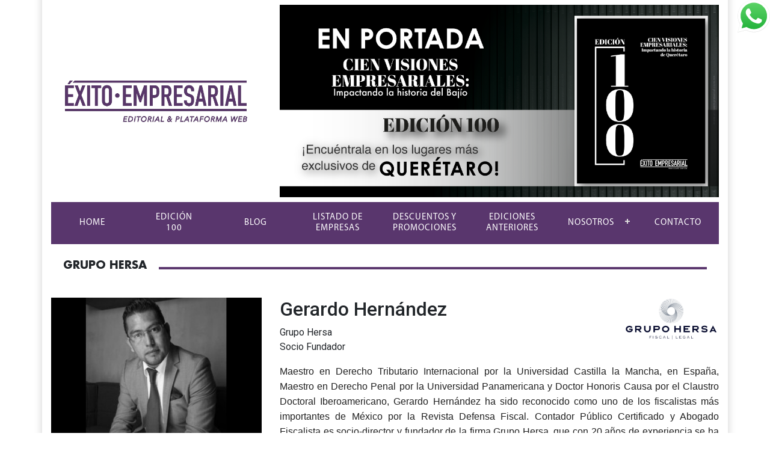

--- FILE ---
content_type: text/html; charset=UTF-8
request_url: https://exitoempresarial.com.mx/LideresOpinion/12
body_size: 6005
content:
<!doctype html>
<html lang="es-MX">

<head>
    <meta charset="utf-8">
    <meta name="viewport" content="width=device-width, initial-scale=1, shrink-to-fit=no">
    <meta http-equiv="Expires" content="0">
    <meta http-equiv="Last-Modified" content="0">
    <meta http-equiv="Cache-Control" content="no-cache, mustrevalidate">
    <meta http-equiv="Pragma" content="no-cache">

        
    <script src="https://exitoempresarial.com.mx/js/jquery-3.5.1.js" 
        crossorigin="anonymous"></script>

    <script src="https://code.jquery.com/ui/1.12.0/jquery-ui.js"></script>

    
    <link rel="stylesheet" as="style" onload="this.onload=null;this.rel='stylesheet'" id="ao_optimized_gfonts"
        href="https://fonts.googleapis.com/css?family=Open+Sans%3A400%2C600%2C700%7CRoboto%3A400%2C500%2C700%7CRubik%3A500%2C400%7CNiramit%3A500&amp;display=swap"
        data-loadcss="true" media="all">
    <link rel="stylesheet" href="https://exitoempresarial.com.mx/css/bootstrap.min.css" crossorigin="anonymous">
    <script src="https://exitoempresarial.com.mx/js/bootstrap.bundle.min.js" crossorigin="anonymous">
    </script>
    <title>Éxito Empresarial</title>
        <link rel="stylesheet" href="https://exitoempresarial.com.mx/css/styles.css?1769247742">
    <link rel="stylesheet" href="https://exitoempresarial.com.mx/css/owl.carousel.css">
    <link rel="stylesheet" href="https://exitoempresarial.com.mx/css/owl.theme.default.css">

    <script src="https://code.iconify.design/1/1.0.7/iconify.min.js"></script>
    <script src='https://api.mapbox.com/mapbox-gl-js/v1.12.0/mapbox-gl.js'></script>
    <link href='https://api.mapbox.com/mapbox-gl-js/v1.12.0/mapbox-gl.css' rel='stylesheet' />
    <link rel="icon" href="https://exitoempresarial.com.mx/imgs/cropped-Logo-EDITORIAL-EE-32x32.png" sizes="32x32">
    <link rel="icon" href="https://exitoempresarial.com.mx/imgs/cropped-Logo-EDITORIAL-EE-192x192.png" sizes="192x192">
    <link rel="apple-touch-icon" href=" https://exitoempresarial.com.mx/imgs/cropped-Logo-EDITORIAL-EE-180x180.png">

    <link rel="manifest" href="https://exitoempresarial.com.mx/manifest.json">
    <link rel="alternate" type="application/rss+xml" href="https://exitoempresarial.com.mx/feed.xml" />
    <script>
        (function(i, s, o, g, r, a, m) {
            i['GoogleAnalyticsObject'] = r;
            i[r] = i[r] || function() {
                (i[r].q = i[r].q || []).push(arguments)
            }, i[r].l = 1 * new Date();
            a = s.createElement(o),
                m = s.getElementsByTagName(o)[0];
            a.async = 1;
            a.src = g;
            m.parentNode.insertBefore(a, m)
        })(window, document, 'script', 'https://www.google-analytics.com/analytics.js', 'ga');
        ga('create', 'UA-100101861-1', 'auto');
        ga('send', 'pageview');
    </script>
    <script>
        if ('serviceWorker' in navigator) {
            navigator.serviceWorker.register('/service-worker.js');
            console.log("Service worker executed");
        } else {
            console.log("Service worker is not supported");
        }
    </script>
    <script data-ad-client="ca-pub-7708881465098913" async
        src="https://pagead2.googlesyndication.com/pagead/js/adsbygoogle.js"></script>
    <script src="https://exitoempresarial.com.mx/js/script.js"></script>

    <script async custom-element="amp-ad" src="https://cdn.ampproject.org/v0/amp-ad-0.1.js"></script>
    <script src="https://cdn.onesignal.com/sdks/OneSignalSDK.js" async=""></script>

    <!--
        <script>
            window.OneSignal = window.OneSignal || [];
            OneSignal.push(function() {
                OneSignal.init({
                    appId: "309ac98a-e3bf-49a5-8a65-d9c39ebe6b56",
                });
            });
        </script>
-->
</head>

<body>
    <div class="wp">
        <a target="_blank" href="https://wa.me/524424220431?text=Me%20interesan%20sus%20servicios">
            <img style="height: 54px;" alt="Whatsapp button"
                src="https://www.exitoempresarial.com.mx/imagenes/whatsapp-logo.svg" />
        </a>
    </div>

    <div class="container-xl main">

        <div class="row mb-2  pt-2">
            <div class="col-md-4 col-12" style="text-align:center;">
                <div style="position: relative; height:100%; min-height: 150px;">
                    <div
                        style="position: absolute;  top: 50%;  -ms-transform: translateY(-50%);  transform: translateY(-50%);">
                        <a href="https://exitoempresarial.com.mx/"><img class="logo"
                                alt="logo Exito Empresarial" src="https://exitoempresarial.com.mx/imgs/logoExitoEmpresarial.png"></a>
                    </div>
                </div>
            </div>
            <div class="col-md-8 col-12">
                                    <a href="https://exitoempresarial.com.mx/Publicidad/108/lideres " target="_blank">
                        <img src="https://exitoempresarial.com.mx/public/imagenes/Publicidad/2025/EE EDICION 100/BANNER-MARCAS-LIDERES EE-100.png" style="max-width:100%; float:left;" class="noresponsivo">
                        <img src="https://exitoempresarial.com.mx/public/imagenes/Publicidad/2025/EE EDICION 100/BANNER-MARCAS-LIDERES EE-100.png" style="max-width:100%; float:left;" class="responsivo">
                    </a>
                                                    
                                

            </div>
        </div>
        <div id='cssmenu'>
            <ul>
                <li
                      >
                    <a href='https://exitoempresarial.com.mx'>Home</a></li>
                <li
                      >
                    <a href='https://exitoempresarial.com.mx/CiudadNombre/Queretaro'>Edición
                        <br>  100 </a></li>
                <li
                      >
                    <a href='https://exitoempresarial.com.mx/Blog'>Blog</a></li>
                <li
                      >
                    <a href='https://exitoempresarial.com.mx/Empresas/2'>Listado de
                        Empresas</a></li>
                <li
                      >
                    <a href='https://exitoempresarial.com.mx/ComunidadEmpresarial'>Descuentos y Promociones</a></li>
                <li
                      >
                    <a href='https://exitoempresarial.com.mx/Ediciones'>Ediciones
                        Anteriores</a></li>
                <li
                      >
                    <a href='https://exitoempresarial.com.mx/Ideologia'>Nosotros</a>
                    <ul>
                        <li><a href="https://exitoempresarial.com.mx/Ideologia">Nuestra ideología</a></li>
                        <li><a href="https://exitoempresarial.com.mx/Alianzas">Alianzas</a></li>
                    </ul>
                </li>
                <li
                      >
                    <a href='https://exitoempresarial.com.mx/Contacto'>Contacto</a>
                </li>
            </ul>
        </div>
        <!--<div class="row">
    &nbsp;
   </div>-->
                                                                                                                                                                        <div class="row">
    
        
            <div class="col-md-12 col-sx-12">
        <div class="row"> <!-- Ediciones Anteriores -->
            <div class="col-md-12 col-sm-12">
                <div class="title-section  title-section-purple">
                    <h4 class="title-block">
                        <span>
                        Grupo Hersa
                        </span>
                    </h4>
                </div>
            </div>
        </div>
        <div class="row">
            <div class="col-md-4 col-sx-6">
                <img src="https://exitoempresarial.com.mx/public/imagenes/Lideres de Contenido/foto Gerardo Hernandez .jpg" style="width:100%; height: auto;filter: grayscale(100%);">
                                            </div>
            <div class="col-md-8 col-sx-6">
                <div class="row">
                    <div class="col-md-8 col-sx-6">
                        <h2 style="padding-top:0px">Gerardo Hernández</h2>
                        <p>
                        Grupo Hersa<br>                        
                        Socio Fundador<br>                        
                        </p>
                    </div>
                    <div class="col-md-4 col-sx-6">
                        <img src="https://exitoempresarial.com.mx/public/imagenes/Lideres de Contenido/logo grupo Hersa.png" style="max-height:70px; width:auto; float:right; padding-top:-10px;"><br>
                        
                    </div>
                </div>
                <div class="row">
                    <div class="col-md-12 col-sx-12" >
                        <div class="biografia" style="overflow-y: auto;">
                        <p>Maestro en Derecho Tributario Internacional por la Universidad Castilla la Mancha, en España, Maestro en Derecho Penal por la Universidad Panamericana y Doctor Honoris Causa por el Claustro Doctoral Iberoamericano, Gerardo Hernández ha sido reconocido como uno de los fiscalistas más importantes de México por la Revista Defensa Fiscal.

 

Contador Público Certificado y Abogado Fiscalista  es socio-director y fundador de la firma Grupo Hersa, que con 20 años de experiencia se ha convertido en una de las mejores firmas integrales de asesores para empresas logrando consolidarse en el mercado mexicano como la mejor opción en áreas como asesoría legal, servicios fiscales y fortalecimiento de capital humano.</p>
                        </div>
                    </div>
                </div>
                <div class="row">
                    <div class="col">
                        <div style="float:right">
                                                            <a target="_blank" href="https://facebook.com/Grupo HERSA" ><i class="iconify" style="color:#5b376e" data-icon="ion-social-facebook" data-height="30"></i></a>
                                                                                                                                                                        <a target="_blank" href="http://https://grupohersa.mx/" ><i class="iconify" style="color:#5b376e" data-icon="ion-globe" data-height="30"></i></a>
                                                                                                                                            <a target="_blank" href="https://www.linkedin.com/company/grupo-hersa" ><i class="iconify" style="color:#5b376e" data-icon="ion-social-linkedin" data-height="30"></i></a>
                                                        <!-- falta youtube y pagina web -->
                        </div>
                    </div>
                </div>
            </div>
        </div>
        <div class="row"> <!-- Ediciones Anteriores -->
            <div class="col-md-12 col-sm-12">
                <div class="title-section  title-section-purple">
                    <h4 class="title-block" style="font-size:15px;">
                        <span>
                                                        Artículos de Gerardo Hernández
                                                    
                        </span>
                    </h4>
                </div>
            </div>
        </div>
        <div class="row">
            <div class="owl-carousel">
                                <div class="item">
                    <div class="card-deck">
                                                <div class="col-3">
                            <div class="card">
                                <img src="https://exitoempresarial.com.mx/public/imagenes/BlogPost/RESICO/resico.jpg" class="card-img-top" alt="RESICO.  EL NUEVO REGIMEN DE TRIBUTACION  ¿DEBES TRIBUTAR?  ¿CREES PODER FORMAR PARTE? ¡DESCÚBRELO!">
                                <div class="card-body">
                                  <h5 class="card-title" style="font-size:12pt;">RESICO.  EL NUEVO REGIMEN DE TRIBUTACION  ¿DEBES TRIBUTAR?  ¿CREES PODER FORMAR PARTE? ¡DESCÚBRELO!</h5>
                                  <p class="card-text" style="font-size:10pt">¿Ya tienes claro en qué consiste?</p>
                                  <a href="https://exitoempresarial.com.mx/BlogName/RESICO.--EL-NUEVO-REGIMEN-DE-TRIBUTACION--DEBES-TRIBUTAR--CREES-PODER-FORMAR-PARTE-DESCUBRELO2" class="btn btn-primary">Leer Más</a>
                                </div>
                            </div>
                        </div>
                                                <div class="col-3">
                            <div class="card">
                                <img src="https://exitoempresarial.com.mx/public/imagenes/BlogPost/REFORMA DE SUBCONTRATACION LABORAL MUCHOS CAMBIOS EN POCO TIEMPO/Reforma Laboral_sept2021.jpg" class="card-img-top" alt="REFORMA DE SUBCONTRATACIÓN LABORAL, MUCHOS CAMBIOS EN POCO TIEMPO">
                                <div class="card-body">
                                  <h5 class="card-title" style="font-size:12pt;">REFORMA DE SUBCONTRATACIÓN LABORAL, MUCHOS CAMBIOS EN POCO TIEMPO</h5>
                                  <p class="card-text" style="font-size:10pt">Gerardo Hernández, reconocido experto en el tema nos explica lo que implica.</p>
                                  <a href="https://exitoempresarial.com.mx/BlogName/REFORMA-DE-SUBCONTRATACION-LABORAL,-MUCHOS-CAMBIOS-EN-POCO-TIEMPO" class="btn btn-primary">Leer Más</a>
                                </div>
                            </div>
                        </div>
                                                <div class="col-3">
                            <div class="card">
                                <img src="https://exitoempresarial.com.mx/public/imagenes/BlogPost/REFORMA FISCAL 2020/reforma fiscal 2020_GrupoHersa.jpg" class="card-img-top" alt="REFORMA FISCAL 2020 – RIESGOS Y RECOMENDACIONES">
                                <div class="card-body">
                                  <h5 class="card-title" style="font-size:12pt;">REFORMA FISCAL 2020 – RIESGOS Y RECOMENDACIONES</h5>
                                  <p class="card-text" style="font-size:10pt">Nunca, nunca, se esperaba una estrategia tan agresiva como la que inició su vigencia en el año de 2020.</p>
                                  <a href="https://exitoempresarial.com.mx/BlogName/REFORMA-FISCAL-2020-–-RIESGOS-Y-RECOMENDACIONES" class="btn btn-primary">Leer Más</a>
                                </div>
                            </div>
                        </div>
                                                <div class="col-3">
                            <div class="card">
                                <img src="https://exitoempresarial.com.mx/public/imagenes/BlogPost/REFORMA LABORAL SEPARACIÓN DEL VINCULO LABORAL/resición de contrato_GHersa.jpg" class="card-img-top" alt="LA REFORMA LABORAL EN LA SEPARACIÓN DEL VÍNCULO LABORAL">
                                <div class="card-body">
                                  <h5 class="card-title" style="font-size:12pt;">LA REFORMA LABORAL EN LA SEPARACIÓN DEL VÍNCULO LABORAL</h5>
                                  <p class="card-text" style="font-size:10pt">Cambios que facilitan la comunicación sin conflicto laboral</p>
                                  <a href="https://exitoempresarial.com.mx/BlogName/LA-REFORMA-LABORAL-EN-LA-SEPARACION-DEL-VINCULO-LABORAL" class="btn btn-primary">Leer Más</a>
                                </div>
                            </div>
                        </div>
                                            </div>
                </div>
                                                <div class="item">
                    <div class="card-deck">
                                                <div class="card">
                            <img src="https://exitoempresarial.com.mx/public/imagenes/BlogPost/QUE LE DEPARA AL SECTOR INMOBILIARIO AL BAJAR EXPECTATIVAS DE CRECIMIENTO/INVERSION -sector-inmobiliario 5.jpg" class="card-img-top" alt="¿QUÉ LE DEPARA AL SECTOR INMOBILIARIO EN MÉXICO AL BAJAR LAS EXPECTATIVAS DE CRECIMIENTO?">
                            <div class="card-body">
                              <h5 class="card-title" style="font-size:12pt;">¿QUÉ LE DEPARA AL SECTOR INMOBILIARIO EN MÉXICO AL BAJAR LAS EXPECTATIVAS DE CRECIMIENTO?</h5>
                              <p class="card-text" style="font-size:10pt">La industria inmobiliaria, ¡imparable!</p>
                            </div>
                        </div>
                                                <div class="card">
                            <img src="https://exitoempresarial.com.mx/public/imagenes/BlogPost/EMPESARIOS FRENTE A ESCENARIOS DE FISCALIZACION/fiscalizacion.jpg" class="card-img-top" alt="EL EMPRESARIO FRENTE A LOS NUEVOS ESCENARIOS DE FISCALIZACIÓN">
                            <div class="card-body">
                              <h5 class="card-title" style="font-size:12pt;">EL EMPRESARIO FRENTE A LOS NUEVOS ESCENARIOS DE FISCALIZACIÓN</h5>
                              <p class="card-text" style="font-size:10pt">Complicados son estos tiempos para los empresarios</p>
                            </div>
                        </div>
                                                <div class="card">
                            <img src="https://exitoempresarial.com.mx/public/imagenes/BlogPost/CARTAS SAT/reportes.jpg" class="card-img-top" alt="CARTAS INVITACIÓN DE LA  LEY ANTI-LAVADO,  ¿QUÉ HACER?">
                            <div class="card-body">
                              <h5 class="card-title" style="font-size:12pt;">CARTAS INVITACIÓN DE LA  LEY ANTI-LAVADO,  ¿QUÉ HACER?</h5>
                              <p class="card-text" style="font-size:10pt">Asesórate antes de atender esta solicitud que está enviando el SAT</p>
                            </div>
                        </div>
                                            </div>
                </div>
                            </div>
        </div>
    </div>
    <script>
        $(document).ready(function(){
            $('.owl-carousel').owlCarousel({
                animateOut: 'slideOutDown',
                animateIn: 'flipInX',
                items:1,
                margin:30,
                stagePadding:30,
                smartSpeed:1450,
                autoplay:false,
                nav:true,
                autoplayTimeout:5000,
                autoplayHoverPause:false
            });
        });
        $('.play').on('click',function(){
            owl.trigger('play.owl.autoplay',[5000])
        })
        $('.stop').on('click',function(){
            owl.trigger('stop.owl.autoplay')
        })
    </script>
                
        
        </div>

                                                                <div class="row pt-4 mt-4">
            <div class="col-12">
                <h3 class="clubEmpresarial"><span><b>CLUB EMPRESARIAL</b></span></h3>
            </div>
            <div class="col-md-1"></div>
            <div class="col-md-7 col-12 pt-3 pl-3">
                <div style="font-size: 20px; text-align:center; ">
                    Recibe <b>descuentos, promociones y beneficios</b> especiales para nuestra comunidad empresarial al
                    registrarte con nosotros.
                </div>
            </div>
            <div class="col-md-3 col-12 pt-3">
                <a href="#promociones" data-toggle="modal" data-target="#promociones">
                    <div class="btnRegistro">
                        <p>
                            REGÍSTRATE
                        <p>
                    </div>
                </a>
            </div>
        </div>

        <div class="modal fade" id="promociones" data-backdrop="static" data-keyboard="false" tabindex="-1"
            aria-labelledby="staticBackdropLabel" aria-hidden="true">
            <div class="modal-dialog modal-dialog-centered">
                <div class="modal-content">
                    <div class="modal-header">
                        <h4 style="font-size:14px;">Regálanos tu correo para acceder al programa del Club Empresarial y
                            recibir Descuentos, Promociones y Beneficios Especiales</h4>
                        <button type="button" class="close" data-dismiss="modal" aria-label="Close">
                            <span aria-hidden="true">&times;</span>
                        </button>
                    </div>
                    <div class="error"></div>
                    <div class="modal-body">
                        <form href="#" id="ajaxform2">
                            <input type="hidden" name="_token" value="AcrKbPDPeFvPxXVUzzrR7nIznVakyJYQMlGYChWG">                            <label>Tu correo: </label>
                            <input type="email" required name="mailA" size="40" value="" class="form-control"><br>
                            <label>Ciudad: </label>
                            <select required name="estadoA" class="form-control">
                                <option value="1">Nacional</Option>
                                <option value="2">Querétaro</Option>
                                <option value="3">San Miguel de Allende</Option>
                                <option value="4">Guadalajara</Option>
                                <option value="5">León</Option>
                                <option value="6">Aguascalientes</Option>
                                <!--<option value="7">Mérida</Option>-->
                                <option value="8">Riviera Maya</Option>
                                <option value="9">Puerto Vallarta y Riviera Nayarit</Option>
                            </select>
                            <br>
                            <input type="submit" value="Quiero pertenecer al Club Empresarial"
                                class="form-control save-data2">
                        </form>
                    </div>

                </div>
            </div>
        </div>

        <script>
            $(".save-data2").click(function(event) {
                event.preventDefault();

                let email = $("input[name=mailA]").val();
                let estado = $('select[name=estadoA] option').filter(':selected').val()
                let _token = $("input[name=_token]").val();
                console.log(email);
                console.log(estado);
                if (email != "") {
                    var newWindow = window.open();
                    $.ajax({
                        url: "/guardamailclubempresarial",
                        type: "POST",
                        data: {
                            correo: email,
                            edicion: estado,
                            _token: _token
                        },
                        success: function(response) {
                            console.log(response);
                            if (response) {
                                newWindow.location = response;
                                $('#promociones').modal('hide')
                                $("#ajaxform2")[0].reset();

                                $('#Gracias').modal();
                            } else {
                                newWindow.remove();
                            }
                        },
                    });
                } else {
                    $(".error").innerHTML("Favor de colocar un email. ");
                }
            });
        </script>


        <div class="row mt-5 back1">
            <div class="col">
                <div class="row">
                    <div class="col-md-3 col-12">
                        <div style="display:inline-table;">
                            <img class="rounded mx-auto d-block" src="https://exitoempresarial.com.mx/imgs/logo-exito-empr.png"
                                style="max-width:100%; ">
                            <!-- position: absolute;  top: 0; bottom: 0; left: 0; right: 0; margin: auto; -->
                        </div>
                    </div>
                    <div class="col-md-6 col-12">
                        <div style="padding-top:5px;">
                            <div
                                style="font-family: 'MyriadProRegular'; color:white; font-size:12pt; text-align:center;line-height: 1;">
                                Forma parte de nuestra COMUNIDAD EMPRESARIAL</div>
                            <!--<div class="hbottom" style="font-family:'MyriadProRegular'">Información y ventas: <a
                                    href="mailto:rp@exitoempresarial.com.mx">rp@exitoempresarial.com.mx</a></div> -->
                        </div>
                    </div>

                    <div class="col-md-3 col-12">
                        <div style="text-align:center; display: inline-flex;">
                            <h4 style="font-family: 'MyriadProRegular'; color:white; font-size:12pt;">Síguenos en</h4><br>

                            <a target="_blank" href="https://www.facebook.com/ExitoEmpresarial"><i
                                    class="iconify" style="color:white" data-icon="ion-social-facebook"
                                    data-height="30"></i></a>
                            <a target="_blank" href="https://instagram.com/exito_empresarial.ed"><i
                                    class="iconify" style="color:white" data-icon="ion-social-instagram"
                                    data-height="30"></i></a>
                            <a target="_blank" href="https://www.linkedin.com/company/exito-empresarial-mx"><i
                                    class="iconify" style="color:white" data-icon="ion-social-linkedin"
                                    data-height="30"></i></a>
                            <a target="_blank"
                                href="https://wa.me/524462429370?text=Me%20interesan%20sus%20servicios"><i
                                    class="iconify" style="color:white" data-icon="ion-social-whatsapp"
                                    data-height="30"></i></a>
                            <a target="_blank" href=" https://youtube.com/channel/UCx9TGNyLStVDzlodheHiVjA"><i
                                    class="iconify" style="color:white" data-icon="ion-social-youtube"
                                    data-height="30"></i></a>
                        </div>
                    </div>
                </div>
            </div>
        </div>
    </div>
    <script src="https://cdn.jsdelivr.net/npm/popper.js@1.16.1/dist/umd/popper.min.js"
        integrity="sha384-9/reFTGAW83EW2RDu2S0VKaIzap3H66lZH81PoYlFhbGU+6BZp6G7niu735Sk7lN" crossorigin="anonymous">
    </script>
    <script src="https://exitoempresarial.com.mx/js/owl.carousel.js"></script>

    <script>
        window.setInterval(function() {
            if ($('.blink') != null) {
                $('.blink').css("opacity", "0.5");
                window.setTimeout(function() {
                    $('.blink').css("opacity", "3");
                }, 750);
            }

        }, 1500);
    </script>

    <div id="Gracias" class="modal fade " tabindex="-10" role="dialog" aria-labelledby="myModalLabel"
        aria-hidden="true">
        <div class="modal-dialog modal-sm">
            <div class="modal-content">
                <div class="modal-header">
                    <h5 class="modal-title" id="myModalLabel">Gracias por suscribirse</h5>
                    <button type="button" class="close" data-dismiss="modal" aria-label="Cerrar">
                        <span aria-hidden="true">&times;</span>
                    </button>
                </div>
                <div class="modal-body">
                    Gracias por registrarse, en breve estará recibiendo en su correo información empresarial relevante.
                    Gracias.
                </div>
                <div class="modal-footer">
                    <button type="button" class="btn btn-secondary" data-dismiss="modal">Cerrar</button>
                </div>
            </div>
        </div>
    </div>

        

    <!-- Código de instalación Cliengo para Éxito Empresarial -->
    <script type="text/javascript">
        (function() {
            var ldk = document.createElement('script');
            ldk.type = 'text/javascript';
            ldk.async = true;
            ldk.src =
                'https://s.cliengo.com/weboptimizer/614a880872c79a002ab6e266/614a880a72c79a002ab6e269.js?platform=view_installation_code';
            var s = document.getElementsByTagName('script')[0];
            s.parentNode.insertBefore(ldk, s);
        })();
    </script>
</body>

</html>


--- FILE ---
content_type: text/html; charset=utf-8
request_url: https://www.google.com/recaptcha/api2/aframe
body_size: 268
content:
<!DOCTYPE HTML><html><head><meta http-equiv="content-type" content="text/html; charset=UTF-8"></head><body><script nonce="qBvRdWj0bj6LEg9MnsNrFQ">/** Anti-fraud and anti-abuse applications only. See google.com/recaptcha */ try{var clients={'sodar':'https://pagead2.googlesyndication.com/pagead/sodar?'};window.addEventListener("message",function(a){try{if(a.source===window.parent){var b=JSON.parse(a.data);var c=clients[b['id']];if(c){var d=document.createElement('img');d.src=c+b['params']+'&rc='+(localStorage.getItem("rc::a")?sessionStorage.getItem("rc::b"):"");window.document.body.appendChild(d);sessionStorage.setItem("rc::e",parseInt(sessionStorage.getItem("rc::e")||0)+1);localStorage.setItem("rc::h",'1769247746426');}}}catch(b){}});window.parent.postMessage("_grecaptcha_ready", "*");}catch(b){}</script></body></html>

--- FILE ---
content_type: text/css; charset=utf-8
request_url: https://exitoempresarial.com.mx/css/styles.css?1769247742
body_size: 7806
content:
@import url(https://fonts.googleapis.com/css?family=Montserrat:400,700);
@import url(https://code.ionicframework.com/ionicons/2.0.1/css/ionicons.min.css);
@import url(https://allfont.es/allfont.css?fonts=gandhi-sans);
@import url(https://allfont.es/allfont.css?fonts=futura-bold);

@font-face {
  font-family: 'FuturaLT-Bold';
  src: url('FuturaLT-Bold.ttf')  format('truetype'); /* Legacy iOS */
}

@font-face {
  font-family: 'MyriadProBold';
  src: url('Myriad Pro Bold.ttf')  format('truetype'); /* Legacy iOS */
}

@font-face {
  font-family: 'MyriadProRegular';
  src: url('Myriad Pro Regular.ttf')  format('truetype'); /* Legacy iOS */
}

body{
	/*background-image:url(../imgs/what-the-hex.png);*/
}

.main{
	background-color: white;
	box-shadow: 0 -13px 10px 3px rgba(0, 0, 0, 0.12);
}

#myTooltip {
  display: inline-block;
  padding: 15px;
  background: rgba(0,0,0,.5);
  color: white;
  position: absolute;
  display: none;
}

@import url(https://fonts.googleapis.com/css?family=Raleway);
.snip1503 {
  font-family: 'Raleway', sans-serif;
  position: relative;
  overflow: hidden;
  /*margin: 10px;*/
  min-width: 230px;
  /*max-width: 315px;*/
  width: 100%;
    height: auto;
  color: #ffffff;
  font-size: 16px;
  background-color: #000000;
}

.snip1503 * {
  -webkit-box-sizing: border-box;
  box-sizing: border-box;
  -webkit-transition: all 0.35s ease;
  transition: all 0.35s ease;
}

.snip1503 img {
  vertical-align: top;
  width: 100%;
}

.snip1503 figcaption {
  position: absolute;
  top: 15px;
  bottom: 15px;
  left: 15px;
  right: 15px;
  z-index: 1;
  border: 1px solid #ffffff;
  overflow: hidden;
  padding: 0;
  box-shadow: 0 0 0 15px rgba(0, 0, 0, 0.8);
}

.snip1503 h3 {
  padding: 7px 15px;
  margin: 0;
  font-weight: normal;
  font-size: 1em;
  letter-spacing: 2px;
  display: inline-block;
  border-bottom: 1px solid #fff;
  border-right: 1px solid #fff;
  background-color: rgba(0, 0, 0, 0.8);
  -webkit-transform: translate(0%, -100%);
  transform: translate(0%, -100%);
  color: rgba(255, 255, 255, 0);
}

.snip1503 a {
  position: absolute;
  top: 0;
  bottom: 0;
  left: 0;
  right: 0;
  z-index: 1;
}

.snip1503:hover > img,
.snip1503.hover > img {
  opacity: 0.5;
}

.snip1503:hover h3,
.snip1503.hover h3 {
  -webkit-transform: translate(0%, 0%);
  transform: translate(0%, 0%);
  color: #ffffff;
}

.alianzas h5{
    font-size:15px;
    font-weight: 700;
    font-style: normal;
}

.alianzas p{
    font-size:12px;
}

#cssmenu ul{
	
}
#cssmenu,
#cssmenu ul,
#cssmenu ul li,
#cssmenu ul li a,
#cssmenu #menu-button {
  margin: 0;
  padding: 0;
  /*font-family: "FuturaLT-Bold";
  font-family: "MyriadProBold";*/
    font-family: "MyriadProRegular";*/
    
  list-style: none;
  line-height: 1.2;
  display: block;
  position: relative;
  -webkit-box-sizing: border-box;
  -moz-box-sizing: border-box;
  box-sizing: border-box;
  
	
}
#cssmenu:after,
#cssmenu > ul:after {
  content: ".";
  display: block;
  clear: both;
  visibility: hidden;
  line-height: 0;
  height: 0;
}
#cssmenu #menu-button {
  display: none;
}
#cssmenu {
  font-family: 'Gandhi Sans', arial;
  background: #59366D;
  font-size:1em;
  
}


#cssmenu > ul > li {
  display: table-cell;
  width: 11%;
  vertical-align: middle;
}


#cssmenu.align-center > ul {
  font-size: 0;
  text-align: center;
}
#cssmenu.align-center > ul > li {
  display: inline-block;
  float: none;
}
#cssmenu.align-center ul ul {
  text-align: left;
}
#cssmenu.align-right > ul > li {
  float: right;
}
#cssmenu > ul > li > a {
  padding: 17px;
  font-size: 15px;
  letter-spacing: 1px;
  text-align:Center;
  vertical-align:middle;
  text-decoration: none;
  color: white;
  text-transform: uppercase;
    
}
#cssmenu > ul > li:hover > a {
  color: #ffffff;
}
#cssmenu > ul > li.has-sub > a {
  padding-right: 30px;
}
#cssmenu > ul > li.has-sub > a:after {
  position: absolute;
  top: 22px;
  right: 11px;
  width: 8px;
  height: 2px;
  display: block;
  background: #dddddd;
  content: '';
}
#cssmenu > ul > li.has-sub > a:before {
  position: absolute;
  top: 19px;
  right: 14px;
  display: block;
  width: 2px;
  height: 8px;
  background: #dddddd;
  content: '';
  -webkit-transition: all .25s ease;
  -moz-transition: all .25s ease;
  -ms-transition: all .25s ease;
  -o-transition: all .25s ease;
  transition: all .25s ease;
}
#cssmenu > ul > li.has-sub:hover > a:before {
  top: 23px;
  height: 0;
}
#cssmenu ul ul {
  position: absolute;
  left: -9999px;
  z-index:5000;
}
#cssmenu.align-right ul ul {
  text-align: right;
}
#cssmenu ul ul li {
  height: 0;
  -webkit-transition: all .25s ease;
  -moz-transition: all .25s ease;
  -ms-transition: all .25s ease;
  -o-transition: all .25s ease;
  transition: all .25s ease;
    z-index:5000;
}
#cssmenu li:hover > ul {
  left: auto;
}
#cssmenu.align-right li:hover > ul {
  left: auto;
  right: 0;
}
#cssmenu li:hover > ul > li {
  height: 35px;
}
#cssmenu ul ul ul {
  margin-left: 100%;
  top: 0;
}
#cssmenu.align-right ul ul ul {
  margin-left: 0;
  margin-right: 100%;
}
#cssmenu ul ul li a {
  border-bottom: 1px solid rgba(150, 150, 150, 0.15);
  padding: 10px 12px;
  width: 150px;
    top:-15px;
  font-size: 13px;
  text-decoration: none;
  color: white;
  font-weight: 400;
  background: #5b376e;
}
#cssmenu ul ul li:last-child > a,
#cssmenu ul ul li.last-item > a {
  border-bottom: 0;
    z-index:5000;
}
#cssmenu ul ul li:hover > a,
#cssmenu ul ul li a:hover {
  color: #ffffff;
}
#cssmenu ul ul li.has-sub > a:after {
  position: absolute;
  top: 16px;
  right: 11px;
  width: 8px;
  height: 2px;
  display: block;
  background: #dddddd;
  content: '';
}
#cssmenu.align-right ul ul li.has-sub > a:after {
  right: auto;
  left: 11px;
}
#cssmenu ul ul li.has-sub > a:before {
  position: absolute;
  top: 13px;
  right: 14px;
  display: block;
  width: 2px;
  height: 8px;
  background: #dddddd;
  content: '';
  -webkit-transition: all .25s ease;
  -moz-transition: all .25s ease;
  -ms-transition: all .25s ease;
  -o-transition: all .25s ease;
  transition: all .25s ease;
}
#cssmenu.align-right ul ul li.has-sub > a:before {
  right: auto;
  left: 14px;
}
#cssmenu ul ul > li.has-sub:hover > a:before {
  top: 17px;
  height: 0;
}

li > span {
  display:none;
}
@media all and (max-width: 768px), only screen and (-webkit-min-device-pixel-ratio: 2) and (max-width: 1024px), only screen and (min--moz-device-pixel-ratio: 2) and (max-width: 1024px), only screen and (-o-min-device-pixel-ratio: 2/1) and (max-width: 1024px), only screen and (min-device-pixel-ratio: 2) and (max-width: 1024px), only screen and (min-resolution: 192dpi) and (max-width: 1024px), only screen and (min-resolution: 2dppx) and (max-width: 1024px) {
  #cssmenu {
    width: 100%;
  }
  #cssmenu ul {
    width: 100%;
    display: none;
  }
  #cssmenu.align-center > ul {
    text-align: left;
  }
  #cssmenu ul li {
    width: 100%;
    border-top: 1px solid rgba(120, 120, 120, 0.2);
    
  }
  #cssmenu ul ul li,
  #cssmenu li:hover > ul > li {
    height: auto;
  }
  #cssmenu ul li a,
  #cssmenu ul ul li a {
    width: 100%;
    border-bottom: 0;
  }
  #cssmenu > ul > li {
    float: left;
  }
  #cssmenu ul ul li a {
    padding-left: 25px;
  }
  #cssmenu ul ul ul li a {
    padding-left: 35px;
  }
  #cssmenu ul ul li a {
    color: #dddddd;
    background: none;
  }
  /*#cssmenu ul ul li:hover > a,
  #cssmenu ul ul li.active > a {
    color: #ffffff;
  }*/
  #cssmenu ul ul,
  #cssmenu ul ul ul,
  #cssmenu.align-right ul ul {
    position: relative;
    left: 0;
    width: 100%;
    margin: 0;
    text-align: left;
  }
  #cssmenu > ul > li.has-sub > a:after,
  #cssmenu > ul > li.has-sub > a:before,
  #cssmenu ul ul > li.has-sub > a:after,
  #cssmenu ul ul > li.has-sub > a:before {
    display: none;
  }
  #cssmenu #menu-button {
    display: block;
    padding: 17px;
    color: #dddddd;
    cursor: pointer;
    font-size: 12px;
    text-transform: uppercase;
    font-weight: 700;
  }
  #cssmenu #menu-button:after {
    position: absolute;
    top: 22px;
    right: 17px;
    display: block;
    height: 4px;
    width: 20px;
    border-top: 2px solid #dddddd;
    border-bottom: 2px solid #dddddd;
    content: '';
  }
  #cssmenu #menu-button:before {
    position: absolute;
    top: 16px;
    right: 17px;
    display: block;
    height: 2px;
    width: 20px;
    background: #dddddd;
    content: '';
  }
  #cssmenu #menu-button.menu-opened:after {
    top: 23px;
    border: 0;
    height: 2px;
    width: 15px;
    background: #ffffff;
    -webkit-transform: rotate(45deg);
    -moz-transform: rotate(45deg);
    -ms-transform: rotate(45deg);
    -o-transform: rotate(45deg);
    transform: rotate(45deg);
  }
  #cssmenu #menu-button.menu-opened:before {
    top: 23px;
    background: #ffffff;
    width: 15px;
    -webkit-transform: rotate(-45deg);
    -moz-transform: rotate(-45deg);
    -ms-transform: rotate(-45deg);
    -o-transform: rotate(-45deg);
    transform: rotate(-45deg);
  }
  #cssmenu .submenu-button {
    position: absolute;
    z-index: 99;
    right: 0;
    top: 0;
    display: block;
    border-left: 1px solid rgba(120, 120, 120, 0.2);
    height: 46px;
    width: 46px;
    cursor: pointer;
  }
  #cssmenu .submenu-button.submenu-opened {
    background: #262626;
  }
  #cssmenu ul ul .submenu-button {
    height: 34px;
    width: 34px;
  }
  #cssmenu .submenu-button:after {
    position: absolute;
    top: 22px;
    right: 19px;
    width: 8px;
    height: 2px;
    display: block;
    background: #dddddd;
    content: '';
  }
  #cssmenu ul ul .submenu-button:after {
    top: 15px;
    right: 13px;
  }
  #cssmenu .submenu-button.submenu-opened:after {
    background: #ffffff;
  }
  #cssmenu .submenu-button:before {
    position: absolute;
    top: 19px;
    right: 22px;
    display: block;
    width: 2px;
    height: 8px;
    background: #dddddd;
    content: '';
  }
  #cssmenu ul ul .submenu-button:before {
    top: 12px;
    right: 16px;
  }
  #cssmenu .submenu-button.submenu-opened:before {
    display: none;
  }
}




/*@import url(https://fonts.googleapis.com/css?family=Montserrat:200);*/
.snip1577 {
  font-family: 'Gandhi Sans', arial;
  position: relative;
  display: inline-block;
  max-height: 100%;
  
  max-width: 100%;
  width: 100%;
  color: #fff;
  text-align: left;
  font-size: 16px;
  background: #000;
	margin:0px;
	height:100%;
  background-repeat: no-repeat;
  background-size: cover    ;
  background-position:center center;
}

.snip1577 *,
.snip1577:before,
.snip1577:after {
  -webkit-box-sizing: border-box;
  box-sizing: border-box;
  -webkit-transition: all 0.4s ease;
  transition: all 0.4s ease;
}

.img-right{
	max-height:50%;
    height:307px;
	/*padding-left:0px;*/
	
}
.img-left{
	min-height:614px;
}

.img-notaDestacada{
	height:200px;
}

.snip1577 img {
  
  backface-visibility: hidden;
  vertical-align: top;
  
  object-fit: cover;
  width: 100%;
  height: auto;
}

.snip1577:before,
.snip1577:after {
  position: absolute;
  top: 20px;
  right: 20px;
  content: '';
  background-color: #fff;
  z-index: 1;
  opacity: 0;
}

.snip1577:before {
  width: 0;
  height: 1px;
}

.snip1577:after {
  height: 0;
  width: 1px;
}

.snip1577 figcaption {
  position: absolute;
  left: 0;
  bottom: 0;
  padding: 7px 10px;
}

.snip1577 h3,
.snip1577 h4 {
  margin: 0;
  font-size: 1.1em;
  font-weight: normal;
  opacity: 0;
}

.snip1577 h4 {
  font-size: .8em;
  text-transform: uppercase;
}

.snip1577 p {
  font-family: 'Gandhi Sans', arial;
	font-size: 14px;
	line-height: 21px;
	font-weight: bold;
	 text-shadow: 1px 1px black;
}

.snip1577 a {
  position: absolute;
  top: 0;
  bottom: 0;
  left: 0;
  right: 0;
  z-index: 1;
}

.snip1577:hover img,
.snip1577.hover img {
  zoom: 1;
  filter: alpha(opacity=20);
  -webkit-opacity: 0.2;
  opacity: 0.2;
}

.snip1577:hover:before,
.snip1577.hover:before,
.snip1577:hover:after,
.snip1577.hover:after {
  opacity: 1;
  -webkit-transition-delay: 0.25s;
  transition-delay: 0.25s;
  background-color: black;
}

.snip1577:hover:before,
.snip1577.hover:before {
  width: 40px;
}

.snip1577:hover:after,
.snip1577.hover:after {
  height: 40px;
}

.snip1577:hover h3,
.snip1577.hover h3,
.snip1577:hover h4,
.snip1577.hover h4 {
  opacity: 1;
}

.snip1577:hover h3,
.snip1577.hover h3 {
  -webkit-transition-delay: 0.3s;
  transition-delay: 0.3s;
}

.snip1577:hover h4,
.snip1577.hover h4 {
  -webkit-transition-delay: 0.35s;
  transition-delay: 0.35s;
}


.logo{
	padding:10px;
	min-height: 50%;
	max-width:100%;
}

.banner{
	max-width:100%;
    float:right;
}

.subtitulo{
    font-size:10px;
}
.responsivo{
    display:none;
}
.noresponsivo{
    display:block;
}

.title-block{
	font-size: 14px;
	font-weight: 800;
	margin-top: 0;
	margin-bottom: 18px;
	line-height: 29px;
	position: relative;
	overflow: hidden;
	text-align: left;
}

.title-section{
	margin:20px;
}

.title-section-purple{
	font-size: 20px;
	font-weight: 800;
	line-height: 29px;
	position: relative;
	overflow: hidden;
	text-align: left;
}

.title-section-purple::after{
    background-color: #5b376e !important;
	left: 100%;
	-webkit-box-sizing: border-box;
	-moz-box-sizing: border-box;
	box-sizing: border-box;
	
}
.title-section-purple::before{
	content: '';
    display: block;
    height: 4px;
    position: absolute;
    top: 41%;
    margin-top: -2px;
    width: 2000px;
    background-color: #5b376e !important;
}


.title-section-purple2{
	font-size: 20px;
	font-weight: 800;
	line-height: 29px;
	position: relative;
	overflow: hidden;
	text-align: left;
}

.title-section-purple2::after{
    background-color: #5b376e !important;
	left: 100%;
	-webkit-box-sizing: border-box;
	-moz-box-sizing: border-box;
	box-sizing: border-box;
	
}
.title-section-purple2::before{
	content: '';
    display: block;
    height: 4px;
    position: absolute;
    top: 63%;
    margin-top: -2px;
    width: 2000px;
    background-color: #5b376e !important;
}
 
.title-section-green{
	font-size: 20px;
	font-weight: 800;
	line-height: 29px;
	position: relative;
	overflow: hidden;
	text-align: left;
}

.title-section-green::after{
    background-color: #85a1b2 !important;
	left: 100%;
	-webkit-box-sizing: border-box;
	-moz-box-sizing: border-box;
	box-sizing: border-box;
	
}

.title-section-green::before{
	content: '';
    display: block;
    height: 4px;
    position: absolute;
    top: 50%;
    margin-top: -2px;
    width: 2000px;
    background-color: green !important;
}

.title-section-gray{
	font-size: 20px;
	font-weight: 800;
	line-height: 29px;
	position: relative;
	overflow: hidden;
	text-align: left;
}

.title-section-gray::after{
    background-color: #85a1b2 !important;
	left: 100%;
	-webkit-box-sizing: border-box;
	-moz-box-sizing: border-box;
	box-sizing: border-box;
	
}

.title-section-gray::before{
	content: '';
    display: block;
    height: 4px;
    position: absolute;
    top: 50%;
    margin-top: -2px;
    width: 2000px;
    background-color: gray !important;
}

.title-section-cyan{
	font-size: 20px;
	font-weight: 800;
	line-height: 29px;
	position: relative;
	overflow: hidden;
	text-align: left;
}

.title-section-cyan::after{
    background-color: #85a1b2 !important;
	left: 100%;
	-webkit-box-sizing: border-box;
	-moz-box-sizing: border-box;
	box-sizing: border-box;
	
}

.title-section-cyan::before{
	content: '';
    display: block;
    height: 4px;
    position: absolute;
    top: 50%;
    margin-top: -2px;
    width: 2000px;
    background-color: orange !important;
}

.title-section-red{
	font-size: 20px;
	font-weight: 800;
	line-height: 29px;
	position: relative;
	overflow: hidden;
	text-align: left;
}

.title-section-red::after{
    background-color: #85a1b2 !important;
	left: 100%;
	-webkit-box-sizing: border-box;
	-moz-box-sizing: border-box;
	box-sizing: border-box;
	
}

.title-section-red::before{
	content: '';
    display: block;
    height: 4px;
    position: absolute;
    top: 50%;
    margin-top: -2px;
    width: 2000px;
    background-color: red !important;
}

.title-section-blue{
	font-size: 20px;
	font-weight: 800;
	line-height: 29px;
	position: relative;
	overflow: hidden;
	text-align: left;
}

.title-section-blue::after{
    background-color: #85a1b2 !important;
	left: 100%;
	-webkit-box-sizing: border-box;
	-moz-box-sizing: border-box;
	box-sizing: border-box;
	
}

.title-section-blue::before{
	content: '';
    display: block;
    height: 4px;
    position: absolute;
    top: 50%;
    margin-top: -2px;
    width: 2000px;
    background-color: blue !important;
}

.tituloNotasDestacadas{
    
    font-family: 'FuturaLT-Bold';
    font-size:10pt;
}

h4 > span{
	display: inline-block;
	font-family: 'FuturaLT-Bold', arial;
	font-size: 1.3em !important;
	font-weight: 500 !important;
	text-transform: uppercase !important;
    background-color: white;
    padding-right: 20px;
}

.mensajeContacto{
    text-align:justify;
    font-family: 'Gandhi Sans', arial;
    font-size:  1.2em;
}

.miMarca{
    text-align:justify;
    font-family: 'Gandhi Sans', arial;
    font-size:  1em;
    height:100%;
    overflow-y: scroll;
}
/*
.wp{
    position:relative;
    top:0;
    right:0;
    float:right;
    
}
*/

.wp{
    position:-webkit-sticky; /* Safari */
    position:sticky;
    width:100%;
    z-index:1800;
    
}

.wp img{
    position: fixed;
    right: 0;
}

.wp2{
    position:absolute;
}

.biografia{
    line-height: 1.6;
    font-size: 1em;
    color: #212121;
    font-family: 'Gandhi Sans', arial;
    font-weight: 400;
    font-style: normal;
    text-align:justify;
    height:400px;
}

.blogcontent{
    border-bottom: 4px #333 solid;
}
.blogcontent-content{
    font-size:10pt;
}

.blogcontent-title{
    font-size:13pt;
    text-align:center;
}

.blogcontent-mas{
    text-align:center;
    
}

.blogcontent-mas a{
    border:1px solid black;
    margin:10px;
    font-size:10px;
}

.blogcontent-mas a:hover{
    background-color: #59366D;
    color:white;
}

.blogcontent-title h5{
    font-size:12pt;
    /*font-family: 'FuturaLT-Bold', arial;*/
    font-family: 'MyriadProBold', arial;
    
}

.imgMarca{
	height:100%;
    min-height:170px;
	width:100%;
	background-repeat: no-repeat;
	background-size: cover;
	background-position:center;
}

.imgSubmarca{
	min-height:50px;
	width:100%;
	background-repeat: no-repeat;
	background-size: cover;
	background-position:center;
}

.imgSubmarcaMejores{
	min-height:150px;
	width:100%;
	background-repeat: no-repeat;
	background-size: cover;
	background-position:center;
}

.descripcionMarca{
	margin: 10px 0;
	font-family: !Rubik important;
	font-size: 21px !important;
	line-height: 1.2 !important;
	font-weight: 500 !important;
}

.subtituloMarca{
	margin: 12px 0 0 0;
	display: block;
	font-family: !Rubik important;
	font-size: 13px !important;
	line-height: 1.6 !important;
}


.subtituloSubMarca{
	 font-family: !Rubik important;
    font-size: 15px !important;
    line-height: 1.2 !important;
    font-weight: 500 !important;
}


.subsubtituloSubMarca{
	 font-family: !Rubik important;
    font-size: 8px !important;
    line-height: 1.2 !important;
    font-weight: 500 !important;
}


/*@import url(https://fonts.googleapis.com/css?family=Oswald);
@import url(https://fonts.googleapis.com/css?family=Quattrocento);*/
.snip1361 {
  font-family: 'Quattrocento', Arial, sans-serif;
  position: relative;
  overflow: hidden;
  margin: 5px;
  
  height:180px;
  width: 100%;
  color: #141414;
  text-align: left;
  line-height: 14px;
  font-size: 16px;
  
  
  background-repeat: no-repeat;
  background-size: cover;
  background-position:center;
}



.snip1361 * {
  -webkit-box-sizing: border-box;
  box-sizing: border-box;
  -webkit-transition: all 0.35s ease;
  transition: all 0.35s ease;
}
.snip1361 img {
  max-width: 100%;
  vertical-align: top;
}
figcaption a:hover{
    text-decoration: none;
}
.snip1361 figcaption {
  position: absolute;
  top: calc(57%);
  width: 100%;
  background-color: #ffffff;
  padding: 15px 25px 65px;
}
.snip1361 figcaption:before {
  position: absolute;
  content: '';
  z-index: 2;
  bottom: 100%;
  left: 0;
  width: 100%;
  height: 50px;
  background-image: -webkit-linear-gradient(top, transparent 0%, #ffffff 100%);
  background-image: linear-gradient(to bottom, transparent 0%, #ffffff 100%);
}
.snip1361 h3,
.snip1361 p {
  margin: 0 0 10px;
}
.snip1361 h3 {
  font-weight: 300;
  font-size: 1em;
  line-height: 1em;
  
  font-family: 'FuturaLT-Bold';
  text-transform: uppercase;
}
.snip1361 p {
    font-family: Futura,Trebuchet MS,Arial,sans-serif; 
  font-size: 0.7em;
  letter-spacing: 1px;
  opacity: 0.9;
}
.snip1361 a {
  position: absolute;
  top: 0;
  bottom: 0;
  left: 0;
  right: 0;
  z-index: 2;
}
.snip1361:hover figcaption,
.snip1361.hover figcaption {
  top: 0;
}
/** Nueva Versión**/

.snip13612 {
  font-family: 'Quattrocento', Arial, sans-serif;
  position: relative;
  overflow: hidden;
  margin: 5px;
  
  height:250px;
  width: 100%;
  color: #141414;
  text-align: left;
  line-height: 14px;
  font-size: 16px;
  
  
  background-repeat: no-repeat;
  background-size: cover;
  background-position:center;
}



.snip13612 * {
  -webkit-box-sizing: border-box;
  box-sizing: border-box;
  -webkit-transition: all 0.35s ease;
  transition: all 0.35s ease;
}
.snip13612 img {
  max-width: 100%;
  vertical-align: top;
}

.snip13612 figcaption {
  position: absolute;
  top: calc(67%);
  width: 100%;
  background-color: #ffffff;
  padding: 15px 25px 65px;
}
.snip13612 figcaption:before {
  position: absolute;
  content: '';
  z-index: 2;
  bottom: 100%;
  left: 0;
  width: 100%;
  height: 80px;
  background-image: -webkit-linear-gradient(top, transparent 0%, #ffffff 100%);
  background-image: linear-gradient(to bottom, transparent 0%, #ffffff 100%);
}
.snip13612 h3,
.snip13612 p {
  margin: 0 0 10px;
}
.snip13612 h3 {
  font-weight: 300;
  font-size: 1em;
  line-height: 1em;
  
  font-family: 'FuturaLT-Bold';
  text-transform: uppercase;
}
.snip13612 p {
    font-family: Futura,Trebuchet MS,Arial,sans-serif; 
  font-size: 0.7em;
  letter-spacing: 1px;
  opacity: 0.9;
}
.snip13612 a {
  position: absolute;
  top: 0;
  bottom: 0;
  left: 0;
  right: 0;
  z-index: 2;
}
.snip13612:hover figcaption,
.snip13612.hover figcaption {
  top: 80px;
}
/*Version sin hover**/

.snip13613 {
  font-family: 'Quattrocento', Arial, sans-serif;
  position: relative;
  overflow: hidden;
  margin: 5px;
  
  height:300px;
  width: 100%;
  color: #141414;
  text-align: left;
  line-height: 14px;
  font-size: 16px;
  
  
  background-repeat: no-repeat;
  background-size: cover;
  background-position:center;
}



.snip13613 * {
  -webkit-box-sizing: border-box;
  box-sizing: border-box;
  -webkit-transition: all 0.35s ease;
  transition: all 0.35s ease;
}
.snip13613 img {
  max-width: 100%;
  vertical-align: top;
}
figcaption a:hover{
    text-decoration: none;
}
.snip13613 figcaption {
  position: absolute;
  top: 40px;
  width: 100%;
  height:100%;
  background-color: #ffffff;
  padding: 15px 25px 95px;
}
.snip13613 figcaption:before {
  position: absolute;
  content: '';
  z-index: 2;
  bottom: 100%;
  left: 0;
  width: 100%;
  height: 50px;
  background-image: -webkit-linear-gradient(top, transparent 0%, #ffffff 100%);
  background-image: linear-gradient(to bottom, transparent 0%, #ffffff 100%);
}
.snip13613 h3,
.snip13613 p {
  margin: 0 0 10px;
}
.snip13613 h3 {
  font-weight: 300;
  font-size: 1em;
  line-height: 1em;
  
  font-family: 'FuturaLT-Bold';
  text-transform: uppercase;
}
.snip13613 p {
    font-family: Futura,Trebuchet MS,Arial,sans-serif; 
  font-size: 0.7em;
  letter-spacing: 1px;
  opacity: 0.9;
}
.snip13613 a {
  position: absolute;
  top: 0;
  bottom: 0;
  left: 0;
  right: 0;
  z-index: 2;
}



.image-card{
	max-height:200px;
}

.lideros > a.over{
    text-decoration: none;
}

.cssmenu > li .active{
    background-color:white;
}
/*@import url(https://fonts.googleapis.com/css?family=Poppins:700;);*/
.snip1554 {
  background-color: #045e78;
  color: #ffffff;
  display: inline-block;
  font-family: 'Poppins', sans-serif;
  font-size: 16px;
  margin: 10px;
  
  overflow: hidden;
  position: relative;
  text-align: left;
  width: 100%;
}

.snip1554 * {
  -webkit-box-sizing: border-box;
  box-sizing: border-box;
  -webkit-transition: all 0.45s ease;
  transition: all 0.45s ease;
}

.snip1554:after {
  background-color: white;
  opacity: 0.6;
  top: 0;
  bottom: 0;
  content: '';
  left: -100%;
  position: absolute;
  width: 200px;
  box-shadow: 0 0 100px white;
  -webkit-transform: skew(-20deg);
  transform: skew(-20deg);
  -webkit-transition: all 0.6s ease;
  transition: all 0.6s ease;
}

.snip1554 img {
  vertical-align: top;
  max-width: 100%;
  backface-visibility: hidden;
}

.snip1554 figcaption {
  position: absolute;
  top: 0;
  bottom: 0;
  left: 0;
  right: 0;
  z-index: 1;
  line-height: 1em;
  opacity: 0;
}

.snip1554 h3 {
  position: absolute;
  left: 10px;
  bottom: 10px;
  font-size: 0.6em;
  font-weight: 400;
  line-height: 1em;
  margin: 0;
  text-transform: uppercase;
}

.snip1554 h3 span {
  font-weight: 700;
}

.snip1554 a {
  position: absolute;
  top: 0;
  bottom: 0;
  left: 0;
  right: 0;
  z-index: 1;
}

.snip1554:hover > img,
.snip1554.hover > img {
  opacity: 0.4;
  -webkit-filter: grayscale(100%);
  filter: grayscale(100%);
}

.snip1554:hover:after,
.snip1554.hover:after {
  left: 200%;
}

.snip1554:hover figcaption,
.snip1554.hover figcaption {
  opacity: 1;
}


/*@import url(https://fonts.googleapis.com/css?family=Open+sans:700);
@import url(https://fonts.googleapis.com/css?family=Playfair+Display);*/
.snip1560 {
  font-family: 'Open Sans', Arial, sans-serif;
  /*margin: 10px;*/
  min-width: 230px;
  width: 100%;
  color: #ffffff;
  text-align: center;
  font-size: 14px;
  box-shadow: none !important;
  position: relative;
  padding: 10px;
  /*border: 2px solid #e8b563;*/
  -webkit-box-sizing: border-box;
  box-sizing: border-box;
}

.snip1560:before {
  content: '';
  background-color: #000000;
  position: absolute;
  top: 10px;
  bottom: 10px;
  left: 10px;
  right: 10px;
  z-index: -1;
}

.snip1560 * {
  -webkit-transition: all 0.35s ease;
  transition: all 0.35s ease;
}

.snip1560 img {
  max-width: 100%;
    height: 300px;
  vertical-align: top;
  background-image: linear-gradient(#000000, #ffffff);
}

.snip1560 figcaption,
.snip1560 .link {
  position: absolute;
  top: 20px;
  bottom: 20px;
  left: 20px;
  right: 20px;
}

.snip1560 h2,
.snip1560 h3,
.snip1560 h4 {
  margin: 0px;
  position: absolute;
  width: 100%;
  text-transform: uppercase;
}

.snip1560 h2 {
  top: 50%;
  -webkit-transform: translateY(-50%);
  transform: translateY(-50%);
  font-size: 2em;
  font-family: 'Playfair Display', Arial, sans-serif;
}

.snip1560 h2 span {
  color: #e8b563;
}

.snip1560 h3 {
  font-size: 1.3em;
  bottom: 0;
  font-weight: 700;
  letter-spacing: 2px;
}

.snip1560 h4 {
  top: 0;
  font-size: 1.2em;
  letter-spacing: 1px;
  font-weight: 400;
  opacity: 0.9;
  font-family: 'Playfair Display', Arial, sans-serif;
}

.snip1560:hover img,
.snip1560.hover img {
  opacity: 0.35;
}



/*
@import url(https://fonts.googleapis.com/css?family=Open+sans);
@import url(https://code.ionicframework.com/ionicons/2.0.1/css/ionicons.min.css);
@import url(https://fonts.googleapis.com/css?family=Playfair+Display);*/
.snip1515 {
  font-family: 'Open Sans', Arial, sans-serif;
  position: relative;
  margin: 10px;
  min-width: 230px;
  max-width: 315px;
  width: 100%;
  color: #000000;
  text-align: center;
  line-height: 1.4em;
  font-size: 14px;
  box-shadow: none !important;
}

.snip1515 * {
  -webkit-box-sizing: border-box;
  box-sizing: border-box;
}

.snip1515 .profile-image {
  display: inline-block;
  width: 80%;
  z-index: 1;
  position: relative;
  padding: 10px;
  border: 2px solid gray;
}

.snip1515 .profile-image img {
  max-width: 100%;
  vertical-align: top;
  height:120px;
}

.snip1515 figcaption {
  width: 100%;
  background-color: #F2F2F2;
  color: #555;
  padding: 125px 25px 25px;
  margin-top: -100px;
  display: inline-block;
}

.snip1515 h3,
.snip1515 h4,
.snip1515 p {
  margin: 0 0 5px;
}

.snip1515 h3 {
  font-weight: 600;
  font-size: 1.3em;
  font-family: 'Playfair Display', Arial, sans-serif;
}

.snip1515 h4 {
  color: #8c8c8c;
  font-weight: 400;
  letter-spacing: 2px;
}

.snip1515 p {
  font-size: 0.9em;
  letter-spacing: 1px;
  opacity: 0.9;
}

.snip1515 .icons {
  text-align: center;
  width: 100%;
}

.snip1515 i {
  padding: 10px 2px;
  display: inline-block;
  font-size: 18px;
  font-weight: normal;
  color: #e8b563;
  opacity: 0.75;
}

.snip1515 i:hover {
  opacity: 1;
  -webkit-transition: all 0.35s ease;
  transition: all 0.35s ease;
}


.youtube{
	background-color: black;
	opacity: 0.5;
}

.span41{
	background-color: #1bb;
	width:100%;
}

.back1 {
    position: relative;
    overflow: hidden;
    padding: 16px;
    
    background-color: #59366D !important;
}
.back1 h1 {
    padding: 100px;
    position: relative;
    z-index: 2;
}
.back1 > img {
    position: absolute;
    left: 0;
    top: 0;
    width: 100%;
    height: auto;
    opacity: 0.2;
}

.articulo{
    text-align:justify;
}

.articulo img{
    margin:5px;
}

.articulo p{
    font-size:14pt;
}

.articulo h2{
    
    text-align:left;
    padding-bottom:10px;
    font-family: 'MyriadProBold';
    font-size: 35px;
    font-weight: 400;
    /*letter-spacing: .03em;*/
}

.articulo h4{
    text-align:center;
    padding-bottom:10px;
    font-size:0.8em;
}

.logoBottom{
	text-align:center;
}
.hbottom{
	padding-top: 15px;
	text-align: center;
	color: #eaeaea;
	font-family: !Rubik important;
	font-size: 13px !important;
	line-height: 1.2 !important;
	font-weight: 400 !important;
    font-family: "FuturaLT-Bold";
}

.hbottom a{
	color: white;
}


.issuuContent{
	height:600px;
}

.logoMejores{
	width:100%;
}

.card-horizontal {
    display: flex;
    flex: 1 1 auto;
}


.logoiconosocial{
	width:100px;
}



.snip1566 {
  position: relative;
  display: inline-block;
  margin: 0px;
  width: 100%;
  color: #bbb;
  font-size: 16px;
  box-shadow: none !important;
  -webkit-transform: translateZ(0);
  transform: translateZ(0);
}

.snip1566 *,
.snip1566:before,
.snip1566:after {
  -webkit-box-sizing: border-box;
  box-sizing: border-box;
  -webkit-transition: all 0.3s linear;
  transition: all 0.3s linear;
}

.snip1566:before,
.snip1566:after {
  -webkit-box-sizing: border-box;
  box-sizing: border-box;
  /*border-radius: 50%;*/
  content: '';
  position: absolute;
  top: 0px;
  bottom: 0px;
  left: 0px;
  right: 0px;
  z-index: -1;
  border: 2px solid #bbb;
  border-color: transparent #bbb;
}

.snip1566 img {
  max-width: 100%;
  backface-visibility: hidden;
  vertical-align: top;
  /*border-radius: 50%;*/
  padding: 10px;
}

.snip1566 figcaption {
  position: absolute;
  top: 5px;
  bottom: 5px;
  left: 5px;
  right: 5px;
  opacity: 0;
  background-color: rgba(0, 0, 0, 0.5);
  /*border-radius: 50%;*/
}

.snip1566 i {
  position: absolute;
  top: 50%;
  left: 50%;
  -webkit-transform: translate(-50%, -50%);
  transform: translate(-50%, -50%);
  font-size: 4em;
  z-index: 1;
}

.snip1566 a {
  position: absolute;
  top: 0;
  bottom: 0;
  left: 0;
  right: 0;
  z-index: 1;
}

.snip1566:hover figcaption,
.snip1566.hover figcaption {
  opacity: 1;
  -webkit-transform: translateX(0);
  transform: translateX(0);
}

.snip1566:hover:before,
.snip1566.hover:before,
.snip1566:hover:after,
.snip1566.hover:after {
  border-width: 10px;
}

.snip1566:hover:before,
.snip1566.hover:before {
  -webkit-transform: rotate(45deg);
  transform: rotate(45deg);
}

.snip1566:hover:after,
.snip1566.hover:after {
  -webkit-transform: rotate(-45deg);
  transform: rotate(-45deg);
}


/*
@import url(https://code.ionicframework.com/ionicons/2.0.1/css/ionicons.min.css);
@import url(https://fonts.googleapis.com/css?family=Raleway:400,500,800);
@import url(https://fonts.googleapis.com/css?family=Montserrat:800);*/
.snip1265  header{
	height: 110px;
}
.snip1265 {
  font-family: 'Raleway', Arial, sans-serif;
  color: #ffffff;
  text-align: left;
  font-size: 16px;
  width: 100%;
  max-width: 1500px;
  /*margin: 50px 10px 10px;*/
}
.snip1265 .plan {
  margin: 0;
  width: 100%;
  position: relative;
  float: left;
  background-color: #262626;
  border: 1px solid #1e1e1e;
  box-shadow: 0 0 5px rgba(0, 0, 0, 0.25);
}
.snip1265 .plan:hover,
.snip1265 .plan.hover {
  background-color: #1c1c1c;
}
.snip1265 .plan:hover i,
.snip1265 .plan.hover i {
  -webkit-transform: scale(1.2);
  transform: scale(1.2);
}
.snip1265 * {
  -webkit-box-sizing: border-box;
  box-sizing: border-box;
  -webkit-transition: all 0.25s ease-out;
  transition: all 0.25s ease-out;
}
.snip1265 header {
  position: relative;
  padding: 20px 10px;
}

.snip1265 header h4{
  font-size: 1em;
}


.snip1265 header i {
  font-size: 56px;
  margin: 0 15px;
  color: #f39c12;
  display: inline-block;
  float: left;
}
.snip1265 .plan-title {
  top: 0;
  font-weight: 800;
  margin: 10px 0 0;
  text-transform: uppercase;
  letter-spacing: 1px;
}
.snip1265 .plan-cost {
  margin: 0;
  opacity: 0.2;
}
.snip1265 .plan-price {
  font-family: 'Gandhi Sans', arial;
  font-weight: 800;
  font-size: 1.3em;
}
.snip1265 .plan-type {
  opacity: 0.8;
  font-size: 1em;
  text-transform: uppercase;
}
.snip1265 .plan-features {
  padding: 0;
  margin: 0 0 40px;
  text-align: center;
  list-style: outside none none;
  font-size: 1.2em;
  text-align: left;
  height:100px;
}
.snip1265 .plan-features li {
  padding: 5px 5%;
  font-weight: 500;
  opacity: 0.5;
  border-left: 5px solid #f39c12;
  margin: 2px 20px;
}
.snip1265 .plan-select {
  background-color: rgba(0, 0, 0, 0.2);
  text-align: center;
}
.snip1265 .plan-select a {
  color: #ffffff;
  text-decoration: none;
  padding: 15px 20px;
  margin: 20px;
  border-radius: 40px;
  font-size: 0.75em;
  font-weight: 800;
  text-transform: uppercase;
  display: inline-block;
  background-color: #f39c12;
}
.snip1265 .plan-select a:hover {
  background-color: #262626;
}
.snip1265 .featured {
  margin-top: -10px;
  background-color: #262626;
  box-shadow: 0 0 20px rgba(0, 0, 0, 0.3);
  z-index: 1;
}
.snip1265 .featured .plan-select a {
  margin: 30px 20px;
}
@media only screen and (max-width: 767px) {
  .snip1265 .plan {
    width: 50%;
  }
  .snip1265 .plan-title,
  .snip1265 .plan-select a {
    -webkit-transform: translateY(0);
    transform: translateY(0);
  }
  .snip1265 .plan-select a,
  .snip1265 .featured .plan-select a {
    margin: 20px;
  }
  .snip1265 .featured {
    margin-top: 0;
  }
}
@media only screen and (max-width: 440px) {
  .snip1265 .plan {
    width: 100%;
  }
}

@-webkit-keyframes slidein {
  0% {
    top: -400px;
    opacity: 0;
  }
  100% {
    opacity: 1;
    top: 0px;
  }
}
@keyframes slidein {
  0% {
    top: -400px;
    opacity: 0;
  }
  100% {
    opacity: 1;
    top: 0px;
  }
}
@-webkit-keyframes slideout {
  0% {
    top: 0;
    opacity: 1;
  }
  100% {
    top: -400px;
    opacity: 0;
  }
}
@keyframes slideout {
  0% {
    top: 0;
    opacity: 1;
  }
  100% {
    top: -400px;
    opacity: 0;
  }
}

#scene {
  display: -webkit-box;
  display: flex;
  -webkit-box-align: center;
          align-items: center;
  -webkit-box-pack: left;
          justify-content: left;
  width: 1000px;
  height: 400px;
  position: relative;
  top: 0;
  bottom: 0;
  left: 0;
  right: 0;
  margin: auto;
  background-color: #fff;
  box-shadow: 0 1px 3px rgba(0, 0, 0, 0.12), 0 1px 2px rgba(0, 0, 0, 0.24);
  overflow: hidden;
}
#scene #left-zone {
  background: #fff;
  height: 75%;
  -webkit-box-flex: 0;
          flex-grow: 0;
  display: -webkit-box;
  display: flex;
  width: 350px;
  -webkit-box-align: center;
          align-items: center;
  -webkit-box-pack: left;
          justify-content: left;
}
#scene #left-zone .list {
  display: -webkit-box;
  display: flex;
  list-style: none;
  align-content: stretch;
  -webkit-box-orient: vertical;
  -webkit-box-direction: normal;
          flex-direction: column;
  -webkit-box-flex: 1;
          flex-grow: 1;
  margin: 0;
  padding: 0;
}
#scene #left-zone .list li.item input[type="radio"] {
  display: none;
}
#scene #left-zone .list li.item input[type="radio"] ~ label {
  display: block;
  opacity: 0.5;
  height: 50px;
  text-align: center;
  line-height: 50px;
}
#scene #left-zone .list li.item input[type="radio"] ~ label:first-letter {
  text-transform: uppercase;
}
#scene #left-zone .list li.item input[type="radio"] ~ label:hover {
  opacity: 0.75;
  cursor: pointer;
}
#scene #left-zone .list li.item input[type="radio"] ~ label.label_strawberry:before {
  content: " ";
  display: block;
  position: absolute;
  width: 50px;
  height: 50px;
  margin-left: 15px;
  background-image: url("https://d30y9cdsu7xlg0.cloudfront.net/png/83067-200.png");
  background-position: center;
  background-size: 75% 75%;
  background-repeat: no-repeat;
}
#scene #left-zone .list li.item input[type="radio"] ~ label.label_banana:before {
  content: " ";
  display: block;
  position: absolute;
  width: 50px;
  height: 50px;
  margin-left: 15px;
  background-image: url("https://d30y9cdsu7xlg0.cloudfront.net/png/53209-200.png");
  background-position: center;
  background-size: 75% 75%;
  background-repeat: no-repeat;
}
#scene #left-zone .list li.item input[type="radio"] ~ label.label_apple:before {
  content: " ";
  display: block;
  position: absolute;
  width: 50px;
  height: 50px;
  margin-left: 15px;
  background-image: url("https://d30y9cdsu7xlg0.cloudfront.net/png/14333-200.png");
  background-position: center;
  background-size: 75% 75%;
  background-repeat: no-repeat;
}
#scene #left-zone .list li.item input[type="radio"] ~ label.label_orange:before {
  content: " ";
  display: block;
  position: absolute;
  width: 50px;
  height: 50px;
  margin-left: 15px;
  background-image: url("https://d30y9cdsu7xlg0.cloudfront.net/png/9636-200.png");
  background-position: center;
  background-size: 75% 75%;
  background-repeat: no-repeat;
}
#scene #left-zone .list li.item input[type="radio"] ~ .content {
  position: absolute;
  left: 350px;
  top: -400px;
  width: 650px;
  height: 400px;
  -webkit-animation-duration: 0.75s;
          animation-duration: 0.75s;
  -webkit-animation-name: slideout;
          animation-name: slideout;
  -webkit-animation-timing-function: ease-out;
          animation-timing-function: ease-out;
  display: -webkit-box;
  display: flex;
  -webkit-box-align: center;
          align-items: center;
  -webkit-box-pack: center;
          justify-content: center;
  -webkit-box-orient: vertical;
  -webkit-box-direction: normal;
          flex-direction: column;
}
#scene #left-zone .list li.item input[type="radio"] ~ .content.content_strawberry .picto {
  height: 100px;
  width: 100px;
  background-image: url("https://d30y9cdsu7xlg0.cloudfront.net/png/83067-200.png");
  background-position: center;
  background-size: cover;
  background-repeat: no-repeat;
}
#scene #left-zone .list li.item input[type="radio"] ~ .content.content_strawberry h1 {
  color: #D64541;
}
#scene #left-zone .list li.item input[type="radio"] ~ .content.content_banana .picto {
  height: 100px;
  width: 100px;
  background-image: url("https://d30y9cdsu7xlg0.cloudfront.net/png/53209-200.png");
  background-position: center;
  background-size: cover;
  background-repeat: no-repeat;
}
#scene #left-zone .list li.item input[type="radio"] ~ .content.content_banana h1 {
  color: #F5D76E;
}
#scene #left-zone .list li.item input[type="radio"] ~ .content.content_apple .picto {
  height: 100px;
  width: 100px;
  background-image: url("https://d30y9cdsu7xlg0.cloudfront.net/png/14333-200.png");
  background-position: center;
  background-size: cover;
  background-repeat: no-repeat;
}
#scene #left-zone .list li.item input[type="radio"] ~ .content.content_apple h1 {
  color: #00B16A;
}
#scene #left-zone .list li.item input[type="radio"] ~ .content.content_orange .picto {
  height: 100px;
  width: 100px;
  background-image: url("https://d30y9cdsu7xlg0.cloudfront.net/png/9636-200.png");
  background-position: center;
  background-size: cover;
  background-repeat: no-repeat;
}
#scene #left-zone .list li.item input[type="radio"] ~ .content.content_orange h1 {
  color: #F27935;
}
#scene #left-zone .list li.item input[type="radio"] ~ .content h1:first-letter {
  text-transform: uppercase;
}
#scene #left-zone .list li.item input[type="radio"] ~ .content p {
  max-width: 50%;
  text-align: center;
}
#scene #left-zone .list li.item input[type="radio"]:checked ~ label {
  opacity: 1;
  -webkit-animation: all 1s cubic-bezier(0.455, 0.03, 0.515, 0.955);
          animation: all 1s cubic-bezier(0.455, 0.03, 0.515, 0.955);
}
#scene #left-zone .list li.item input[type="radio"]:checked ~ label.label_strawberry {
  color: #D64541;
  border-right: solid 4px #D64541;
}
#scene #left-zone .list li.item input[type="radio"]:checked ~ label.label_banana {
  color: #F5D76E;
  border-right: solid 4px #F5D76E;
}
#scene #left-zone .list li.item input[type="radio"]:checked ~ label.label_apple {
  color: #00B16A;
  border-right: solid 4px #00B16A;
}
#scene #left-zone .list li.item input[type="radio"]:checked ~ label.label_orange {
  color: #F27935;
  border-right: solid 4px #F27935;
}
#scene #left-zone .list li.item input[type="radio"]:checked ~ .content {
  -webkit-animation-duration: 0.75s;
          animation-duration: 0.75s;
  -webkit-animation-name: slidein;
          animation-name: slidein;
  -webkit-animation-fill-mode: forwards;
          animation-fill-mode: forwards;
  -webkit-animation-timing-function: cubic-bezier(0.455, 0.03, 0.515, 0.955);
          animation-timing-function: cubic-bezier(0.455, 0.03, 0.515, 0.955);
}
#scene #middle-border {
  background-color: #eee;
  height: 75%;
  -webkit-box-flex: 1;
          flex-grow: 1;
  max-width: 2px;
  z-index: 0;
}
#scene #right-zone {
  background: #fff;
  height: 100%;
  -webkit-box-flex: 3;
  flex-grow: 3;
}

h3{
    font-size:1em;
    text-align:center;
    
}

.page-item{
    border:none;
}

.page-link{
    font-size:12pt;
    color:black;
    border:none;
}

.page-link disabled{
    font-size:12pt;
    color:black;
}

.page-link:hover{
    text-decoration: none;
    color:black;
}

.page-item >span {
    font-size:12pt !important;
    color:black;
    text-transform: none !important;
}


/*

.container-xxl{
    width: 100%;
    padding-right: 15px;
    padding-left: 15px;
    margin-right: auto;
    margin-left: auto;
}

@media only screen and (min-width: 1100px) {
    .container-xxl{
        max-width: 92%;
    }
}

@media only screen and (min-width: 1200px) {
    .container-xxl{
        max-width: 92%;
    }
}

@media only screen and (min-width: 1400px) {
    .container-xxl{
        max-width: 1200px;
    }
}

@media only screen and (min-width: 1500px) {
    .container-xxl{
        max-width: 85%;
    }
    #cssmenu > ul > li > a{
        font-size:1em;
        text-align:center;
    }
}

*/


.caja-newsletter {
    background: #efefef;
    border: 1px solid #e0e0e0;
    overflow: hidden;
    padding: 15px;
}

.caja-newsletter {
    background: #efefef;
    border: 1px solid #e0e0e0;
    overflow: hidden;
    padding: 15px;
}
.caja-newsletter .rm_form_el_set {
    padding: 0 0 8px;
}
.caja-newsletter .rm-form-style label {
    font-size: 14px;
}
.caja-newsletter .rm_form_field {
    font-size: 15px;
    padding: 6px;
    width: 100%;
}
.caja-newsletter .rm_form_el_button {
    margin-top: 6px;
}
.caja-newsletter .rm_form_message {
    font-size: 14px;
}

.rm_form_container, .rm_form_container *{
	box-sizing: border-box;
}
.rm_form_container{
	width: 320px;
	padding: 1em;
	background: transparent;
}

.rm_required_field{
	position: absolute;
	margin-left: -1000px;
}

.rm-form-style label{
	/*width: 100%;
	display: inline-block;*/
}
.rm-form-style.rm_form_container{
	width: initial;
	padding: initial;
}

.rm_form_el_set{
	width: 100%;
	padding: .3em .5em;
}

.rm_form_container .rm-loader{
	height: 2em;
	width: 2em;
	margin-left: .3em; 
	background-image: url(../images/spinner-2x.gif);
	background-repeat: no-repeat;
	background-position:0 0;
	background-size: contain;
	display: none;
}
.rm_form_error_message{
	color:#da2525;
}

.rm-form-style0 .rm_form_el_set,
.rm-form-style1 .rm_form_el_set,
.rm-form-style2 .rm_form_el_set{
	width: 100%;
	padding: .3em .5em;
}
.rm-form-style0 .rm_form_el_set > *,
.rm-form-style1 .rm_form_el_set > *,
.rm-form-style2 .rm_form_el_set > *{
	width: 100%;
}

.rm-form-style0 .rm_form_label,
.rm-form-style1 .rm_form_label{
	display: none;
}

.rm-form-style0 .rm_form_el_button,
.rm-form-style1 .rm_form_el_button,
.rm-form-style2 .rm_form_el_button{
	text-align: left;
}


.imgnovedad{
    max-width:100%;
}

@import url(https://fonts.googleapis.com/css?family=Lato:400,700);
@import url(https://code.ionicframework.com/ionicons/2.0.1/css/ionicons.min.css);
.snip1531 {
  font-family: 'Lato', Arial, sans-serif;
  position: relative;
  display: inline-block;
  overflow: hidden;
  margin: 10px;
  width: 100%;
  color: white;
  font-size: 16px;
  line-height: 1.2em;
  text-align: center;
}

.snip1531 *,
.snip1531 *:before,
.snip1531 *:after {
  -webkit-box-sizing: border-box;
  box-sizing: border-box;
  -webkit-transition: all 0.35s ease;
  transition: all 0.35s ease;
}

.snip1531:before {
  position: absolute;
  top: 10px;
  bottom: 10px;
  left: 10px;
  right: 10px;
  content: '';
  background-color: #ffffff;
  opacity: 0;
  -webkit-transform: scale(0.1);
  transform: scale(0.1);
  -webkit-transition: all 0.35s ease;
  transition: all 0.35s ease;
}

.snip1531 img {
  max-width: 100%;
  vertical-align: top;
}

.snip1531 figcaption {
  position: absolute;
  top: 0;
  bottom: 0;
  left: 0;
  right: 0;
  align-items: center;
  display: flex;
  flex-direction: column;
  justify-content: center;
  opacity: 0;
  padding: 0 30px;
    
}

.snip1531 figcaption2 {
  position: absolute;
  top: 0;
  bottom: 0;
  left: 0;
  right: 0;
  align-items: center;
  display: flex;
  flex-direction: column;
  justify-content: center;
  opacity: 0;
  padding: 0 30px;
    
}

.snip1531 h3 {
  margin: 0 0 6px;
  text-transform: uppercase;
  font-size: 1.1em;
  letter-spacing: 2px;
}

.snip1531 p {
  margin: 0 0 10px;
  opacity: 0.6;
}

.snip1531 .icons {
  width: 100%;
}

.snip1531 a {
  margin: 2px;
  display: inline-block;
    color:white;
}

.snip1531 a i {
  background-color: #333333;
  border-radius: 3px;
  color: white;
  display: block;
  font-size: 20px;
  line-height: 34px;
  text-align: center;
  width: 34px;
}

.snip1531 a i:before {
  color: #fff;
}

.snip1531 a i:hover {
  background-color: gray;
  cursor: pointer;
}

.snip1531:hover:before,
.snip1531.hover:before {
  opacity: 1;
  -webkit-transform: scale(1);
  transform: scale(1);
    
}

.snip1531:hover figcaption2{
    
}


.snip1531:hover figcaption,
.snip1531.hover figcaption {
  -webkit-transition-delay: 0.2s;
  transition-delay: 0.2s;
  opacity: 0.8;
    background-color: gray;
}

a .card{
   color:black; 
}

a:hover{
   text-decoration: none;
}

.empresasExito{
  font-size: 18px;
  text-align:center;
}

.empresasExito  ul {
  margin-top:10px;
  padding-top: 20px; 
}

.empresasExito  ul li{
  font-size: 22px;
  list-style-type: none;
  text-align:left;
}

.empresasExito  ul li a{
  color: black;
}



/****/
.empresasExito2{
  font-size: 20px;
  text-align:center;
}

.empresasExito2  ul {
  margin-top:5px;
  padding-top: 10px; 
}

.empresasExito2  ul li{
  font-size: 17px;
  list-style-type: none;
  text-align:left;
}

.empresasExito2  ul li a{
  color: black;
}

.estadosListado{
  font-size: 14px;
  text-align: center;
  padding-left: 5px;
}

.estadosListado:hover{
  background-color:#59366D;
  color: white !important;
}

.estadosListado a{
  color: black !important;
}

.estadosListado a:hover{
  color: white !important;
}

.imgEmpresasExito{
  
  height:100%;
  display: flex;
  justify-content: center;
  align-items: center;
}
.imgEmpresasExito img{
  max-width:100%;
}

.clubEmpresarial{
  font-size: 2em;
  border-bottom: 3px solid #000; 
   line-height: 0.1em;
   margin: 10px 0 20px; 
}
.clubEmpresarial span { 
  background:#fff; 
  padding:0 10px; 
}

a:hover{
  color: #59366D;;
}
.btnRegistro{
  height:100%; width:80%; border: 1px solid black; position:relative; border-radius: 25px; color: black; min-height: 50px;
  text-align:center; float: right;
}

.btnRegistro p{
  margin: 0;  position: absolute;top: 50%;  left: 50%;  transform: translate(-50%, -50%); font-size:25px;
}

.btnRegistro:hover{
  background-color:#59366D;
  color: white;
}

.list-group-item a{
  color: black;
}
.bisuu{
  /*height:800px;*/
}

.pub3{
  padding-top:20px; height:100%;
}

@media only screen and (max-width: 770px) {
  .estadosListado{
    font-size: 14px;
    text-align:center;
    padding-left: 5px;
  }

  .bisuu{
    min-height:500px;
  }
  
  .empresasExito{
    font-size: 15px;
  }

  .estadosListado{
    margin-top: 2px !important;
    padding-bottom: 2px !important;
    font-size: 10px;
  }

  .card-title-medium{
    font-size: 1rem;
  }
  .btnRegistro{
    width: 100%;
  }

  .bisuu{
    min-height:500px;
  }
}

@media only screen and (max-width: 380px) {
  .img-right{
      max-height:50%;
      height:200px;
      
  }

  .pub3{
    padding-top:0px;
  }

  .empresasExito{
    padding-top: 0px !important;
  }

  .bisuu{
    height:auto;
  }

  .empresasExito{
    width: 100%;

  }
  .imgEmpresasExito{
    margin-bottom:10px;
  }
  
  .imgLogoAviso{
    height:50px !important;
  }

  .img-left{
      min-height: 394px;
      
  }
  .snip1577{
      background-size:cover;
  }
  .title-block{
      font-size: 6pt;
  }
  .card-title{
      font-size:12pt;
  }
  
  .articulo > h2{
      font-size:25px;
  }
  
  .articulo > p{
      font-size:12pt;
  }
  
  iframe{
      height:200px;
  }
  
  .issuuembed{
      height:200px;
  }
  
  .responsivo{
      display:block;
  }
  .noresponsivo{
      display:none;
  }

  .clubEmpresarial{
    font-size: 1.3em;
  }
}


--- FILE ---
content_type: text/plain
request_url: https://www.google-analytics.com/j/collect?v=1&_v=j102&a=232160316&t=pageview&_s=1&dl=https%3A%2F%2Fexitoempresarial.com.mx%2FLideresOpinion%2F12&ul=en-us%40posix&dt=%C3%89xito%20Empresarial&sr=1280x720&vp=1280x720&_u=IEBAAEABAAAAACAAI~&jid=510783477&gjid=1857848569&cid=2012073103.1769247745&tid=UA-100101861-1&_gid=1741742517.1769247745&_r=1&_slc=1&z=177687023
body_size: -453
content:
2,cG-ZJVWTQ12NJ